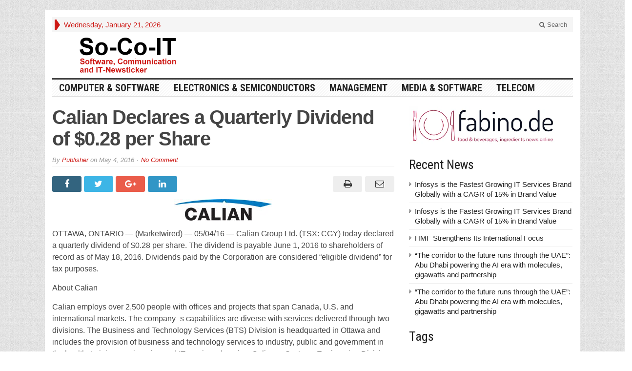

--- FILE ---
content_type: text/html; charset=UTF-8
request_url: https://www.so-co-it.com/post/468743/calian-declares-a-quarterly-dividend-of-0-28-per-share.html/
body_size: 17704
content:
<!DOCTYPE html>
<html lang="en-US" class="no-js">
<head>

	<meta charset="UTF-8">
	<meta name="viewport" content="width=device-width, initial-scale=1">
	<link rel="profile" href="http://gmpg.org/xfn/11">
		
	<link rel="pingback" href="https://www.so-co-it.com/xmlrpc.php"><meta name='robots' content='index, follow, max-image-preview:large, max-snippet:-1, max-video-preview:-1' />

	<!-- This site is optimized with the Yoast SEO plugin v26.7 - https://yoast.com/wordpress/plugins/seo/ -->
	<title>Calian Declares a Quarterly Dividend of $0.28 per Share  - So-Co-IT</title>
	<link rel="canonical" href="https://www.so-co-it.com/post/468743/calian-declares-a-quarterly-dividend-of-0-28-per-share.html/" />
	<meta property="og:locale" content="en_US" />
	<meta property="og:type" content="article" />
	<meta property="og:title" content="Calian Declares a Quarterly Dividend of $0.28 per Share  - So-Co-IT" />
	<meta property="og:description" content="OTTAWA, ONTARIO -- (Marketwired) -- 05/04/16 --  Calian Group Ltd. (TSX: CGY) today declared a quarterly dividend of $0.28 per share. The dividend is payable June 1, 2016 to shareholders of record as of May 18, 2016. Dividends paid by the Corporation are considered &quot;eligible dividend&quot; for tax purposes.About CalianCalian employs over 2,500 people with offices and projects that span Canada, U.S. and international markets. The company--s capabilities are diverse with services delivered t" />
	<meta property="og:url" content="https://www.so-co-it.com/post/468743/calian-declares-a-quarterly-dividend-of-0-28-per-share.html/" />
	<meta property="og:site_name" content="So-Co-IT" />
	<meta property="article:published_time" content="2016-05-04T16:35:00+00:00" />
	<meta name="author" content="Publisher" />
	<meta name="twitter:card" content="summary_large_image" />
	<meta name="twitter:label1" content="Written by" />
	<meta name="twitter:data1" content="Publisher" />
	<meta name="twitter:label2" content="Est. reading time" />
	<meta name="twitter:data2" content="1 minute" />
	<script type="application/ld+json" class="yoast-schema-graph">{"@context":"https://schema.org","@graph":[{"@type":"Article","@id":"https://www.so-co-it.com/post/468743/calian-declares-a-quarterly-dividend-of-0-28-per-share.html/#article","isPartOf":{"@id":"https://www.so-co-it.com/post/468743/calian-declares-a-quarterly-dividend-of-0-28-per-share.html/"},"author":{"name":"Publisher","@id":"https://www.so-co-it.com/#/schema/person/61fdcc431f7069b5a5eee3b63c23a6cc"},"headline":"Calian Declares a Quarterly Dividend of $0.28 per Share","datePublished":"2016-05-04T16:35:00+00:00","mainEntityOfPage":{"@id":"https://www.so-co-it.com/post/468743/calian-declares-a-quarterly-dividend-of-0-28-per-share.html/"},"wordCount":191,"commentCount":0,"image":{"@id":"https://www.so-co-it.com/post/468743/calian-declares-a-quarterly-dividend-of-0-28-per-share.html/#primaryimage"},"thumbnailUrl":"https://www.so-co-it.com/wp-content/uploads/468743.jpg","keywords":["calian-group-ltd"],"articleSection":["Hardware","Picture Gallery"],"inLanguage":"en-US","potentialAction":[{"@type":"CommentAction","name":"Comment","target":["https://www.so-co-it.com/post/468743/calian-declares-a-quarterly-dividend-of-0-28-per-share.html/#respond"]}]},{"@type":"WebPage","@id":"https://www.so-co-it.com/post/468743/calian-declares-a-quarterly-dividend-of-0-28-per-share.html/","url":"https://www.so-co-it.com/post/468743/calian-declares-a-quarterly-dividend-of-0-28-per-share.html/","name":"Calian Declares a Quarterly Dividend of $0.28 per Share - So-Co-IT","isPartOf":{"@id":"https://www.so-co-it.com/#website"},"primaryImageOfPage":{"@id":"https://www.so-co-it.com/post/468743/calian-declares-a-quarterly-dividend-of-0-28-per-share.html/#primaryimage"},"image":{"@id":"https://www.so-co-it.com/post/468743/calian-declares-a-quarterly-dividend-of-0-28-per-share.html/#primaryimage"},"thumbnailUrl":"https://www.so-co-it.com/wp-content/uploads/468743.jpg","datePublished":"2016-05-04T16:35:00+00:00","author":{"@id":"https://www.so-co-it.com/#/schema/person/61fdcc431f7069b5a5eee3b63c23a6cc"},"breadcrumb":{"@id":"https://www.so-co-it.com/post/468743/calian-declares-a-quarterly-dividend-of-0-28-per-share.html/#breadcrumb"},"inLanguage":"en-US","potentialAction":[{"@type":"ReadAction","target":["https://www.so-co-it.com/post/468743/calian-declares-a-quarterly-dividend-of-0-28-per-share.html/"]}]},{"@type":"ImageObject","inLanguage":"en-US","@id":"https://www.so-co-it.com/post/468743/calian-declares-a-quarterly-dividend-of-0-28-per-share.html/#primaryimage","url":"https://www.so-co-it.com/wp-content/uploads/468743.jpg","contentUrl":"https://www.so-co-it.com/wp-content/uploads/468743.jpg","width":200,"height":44},{"@type":"BreadcrumbList","@id":"https://www.so-co-it.com/post/468743/calian-declares-a-quarterly-dividend-of-0-28-per-share.html/#breadcrumb","itemListElement":[{"@type":"ListItem","position":1,"name":"Home","item":"https://www.so-co-it.com/"},{"@type":"ListItem","position":2,"name":"Calian Declares a Quarterly Dividend of $0.28 per Share"}]},{"@type":"WebSite","@id":"https://www.so-co-it.com/#website","url":"https://www.so-co-it.com/","name":"So-Co-IT","description":"The Software, Communications and IT Newsticker","potentialAction":[{"@type":"SearchAction","target":{"@type":"EntryPoint","urlTemplate":"https://www.so-co-it.com/?s={search_term_string}"},"query-input":{"@type":"PropertyValueSpecification","valueRequired":true,"valueName":"search_term_string"}}],"inLanguage":"en-US"},{"@type":"Person","@id":"https://www.so-co-it.com/#/schema/person/61fdcc431f7069b5a5eee3b63c23a6cc","name":"Publisher","image":{"@type":"ImageObject","inLanguage":"en-US","@id":"https://www.so-co-it.com/#/schema/person/image/","url":"https://secure.gravatar.com/avatar/769a5415c99ae6dc0cd850587dfd0e68441056eb6c663d853d9dcd135f017c1e?s=96&d=mm&r=g","contentUrl":"https://secure.gravatar.com/avatar/769a5415c99ae6dc0cd850587dfd0e68441056eb6c663d853d9dcd135f017c1e?s=96&d=mm&r=g","caption":"Publisher"},"url":"https://www.so-co-it.com/post/author/publisher/"}]}</script>
	<!-- / Yoast SEO plugin. -->


<link rel='dns-prefetch' href='//fonts.googleapis.com' />
<link rel="alternate" title="oEmbed (JSON)" type="application/json+oembed" href="https://www.so-co-it.com/wp-json/oembed/1.0/embed?url=https%3A%2F%2Fwww.so-co-it.com%2Fpost%2F468743%2Fcalian-declares-a-quarterly-dividend-of-0-28-per-share.html%2F" />
<link rel="alternate" title="oEmbed (XML)" type="text/xml+oembed" href="https://www.so-co-it.com/wp-json/oembed/1.0/embed?url=https%3A%2F%2Fwww.so-co-it.com%2Fpost%2F468743%2Fcalian-declares-a-quarterly-dividend-of-0-28-per-share.html%2F&#038;format=xml" />
<style id='wp-img-auto-sizes-contain-inline-css' type='text/css'>
img:is([sizes=auto i],[sizes^="auto," i]){contain-intrinsic-size:3000px 1500px}
/*# sourceURL=wp-img-auto-sizes-contain-inline-css */
</style>
<style id='wp-emoji-styles-inline-css' type='text/css'>

	img.wp-smiley, img.emoji {
		display: inline !important;
		border: none !important;
		box-shadow: none !important;
		height: 1em !important;
		width: 1em !important;
		margin: 0 0.07em !important;
		vertical-align: -0.1em !important;
		background: none !important;
		padding: 0 !important;
	}
/*# sourceURL=wp-emoji-styles-inline-css */
</style>
<style id='wp-block-library-inline-css' type='text/css'>
:root{--wp-block-synced-color:#7a00df;--wp-block-synced-color--rgb:122,0,223;--wp-bound-block-color:var(--wp-block-synced-color);--wp-editor-canvas-background:#ddd;--wp-admin-theme-color:#007cba;--wp-admin-theme-color--rgb:0,124,186;--wp-admin-theme-color-darker-10:#006ba1;--wp-admin-theme-color-darker-10--rgb:0,107,160.5;--wp-admin-theme-color-darker-20:#005a87;--wp-admin-theme-color-darker-20--rgb:0,90,135;--wp-admin-border-width-focus:2px}@media (min-resolution:192dpi){:root{--wp-admin-border-width-focus:1.5px}}.wp-element-button{cursor:pointer}:root .has-very-light-gray-background-color{background-color:#eee}:root .has-very-dark-gray-background-color{background-color:#313131}:root .has-very-light-gray-color{color:#eee}:root .has-very-dark-gray-color{color:#313131}:root .has-vivid-green-cyan-to-vivid-cyan-blue-gradient-background{background:linear-gradient(135deg,#00d084,#0693e3)}:root .has-purple-crush-gradient-background{background:linear-gradient(135deg,#34e2e4,#4721fb 50%,#ab1dfe)}:root .has-hazy-dawn-gradient-background{background:linear-gradient(135deg,#faaca8,#dad0ec)}:root .has-subdued-olive-gradient-background{background:linear-gradient(135deg,#fafae1,#67a671)}:root .has-atomic-cream-gradient-background{background:linear-gradient(135deg,#fdd79a,#004a59)}:root .has-nightshade-gradient-background{background:linear-gradient(135deg,#330968,#31cdcf)}:root .has-midnight-gradient-background{background:linear-gradient(135deg,#020381,#2874fc)}:root{--wp--preset--font-size--normal:16px;--wp--preset--font-size--huge:42px}.has-regular-font-size{font-size:1em}.has-larger-font-size{font-size:2.625em}.has-normal-font-size{font-size:var(--wp--preset--font-size--normal)}.has-huge-font-size{font-size:var(--wp--preset--font-size--huge)}.has-text-align-center{text-align:center}.has-text-align-left{text-align:left}.has-text-align-right{text-align:right}.has-fit-text{white-space:nowrap!important}#end-resizable-editor-section{display:none}.aligncenter{clear:both}.items-justified-left{justify-content:flex-start}.items-justified-center{justify-content:center}.items-justified-right{justify-content:flex-end}.items-justified-space-between{justify-content:space-between}.screen-reader-text{border:0;clip-path:inset(50%);height:1px;margin:-1px;overflow:hidden;padding:0;position:absolute;width:1px;word-wrap:normal!important}.screen-reader-text:focus{background-color:#ddd;clip-path:none;color:#444;display:block;font-size:1em;height:auto;left:5px;line-height:normal;padding:15px 23px 14px;text-decoration:none;top:5px;width:auto;z-index:100000}html :where(.has-border-color){border-style:solid}html :where([style*=border-top-color]){border-top-style:solid}html :where([style*=border-right-color]){border-right-style:solid}html :where([style*=border-bottom-color]){border-bottom-style:solid}html :where([style*=border-left-color]){border-left-style:solid}html :where([style*=border-width]){border-style:solid}html :where([style*=border-top-width]){border-top-style:solid}html :where([style*=border-right-width]){border-right-style:solid}html :where([style*=border-bottom-width]){border-bottom-style:solid}html :where([style*=border-left-width]){border-left-style:solid}html :where(img[class*=wp-image-]){height:auto;max-width:100%}:where(figure){margin:0 0 1em}html :where(.is-position-sticky){--wp-admin--admin-bar--position-offset:var(--wp-admin--admin-bar--height,0px)}@media screen and (max-width:600px){html :where(.is-position-sticky){--wp-admin--admin-bar--position-offset:0px}}

/*# sourceURL=wp-block-library-inline-css */
</style><style id='global-styles-inline-css' type='text/css'>
:root{--wp--preset--aspect-ratio--square: 1;--wp--preset--aspect-ratio--4-3: 4/3;--wp--preset--aspect-ratio--3-4: 3/4;--wp--preset--aspect-ratio--3-2: 3/2;--wp--preset--aspect-ratio--2-3: 2/3;--wp--preset--aspect-ratio--16-9: 16/9;--wp--preset--aspect-ratio--9-16: 9/16;--wp--preset--color--black: #000000;--wp--preset--color--cyan-bluish-gray: #abb8c3;--wp--preset--color--white: #ffffff;--wp--preset--color--pale-pink: #f78da7;--wp--preset--color--vivid-red: #cf2e2e;--wp--preset--color--luminous-vivid-orange: #ff6900;--wp--preset--color--luminous-vivid-amber: #fcb900;--wp--preset--color--light-green-cyan: #7bdcb5;--wp--preset--color--vivid-green-cyan: #00d084;--wp--preset--color--pale-cyan-blue: #8ed1fc;--wp--preset--color--vivid-cyan-blue: #0693e3;--wp--preset--color--vivid-purple: #9b51e0;--wp--preset--gradient--vivid-cyan-blue-to-vivid-purple: linear-gradient(135deg,rgb(6,147,227) 0%,rgb(155,81,224) 100%);--wp--preset--gradient--light-green-cyan-to-vivid-green-cyan: linear-gradient(135deg,rgb(122,220,180) 0%,rgb(0,208,130) 100%);--wp--preset--gradient--luminous-vivid-amber-to-luminous-vivid-orange: linear-gradient(135deg,rgb(252,185,0) 0%,rgb(255,105,0) 100%);--wp--preset--gradient--luminous-vivid-orange-to-vivid-red: linear-gradient(135deg,rgb(255,105,0) 0%,rgb(207,46,46) 100%);--wp--preset--gradient--very-light-gray-to-cyan-bluish-gray: linear-gradient(135deg,rgb(238,238,238) 0%,rgb(169,184,195) 100%);--wp--preset--gradient--cool-to-warm-spectrum: linear-gradient(135deg,rgb(74,234,220) 0%,rgb(151,120,209) 20%,rgb(207,42,186) 40%,rgb(238,44,130) 60%,rgb(251,105,98) 80%,rgb(254,248,76) 100%);--wp--preset--gradient--blush-light-purple: linear-gradient(135deg,rgb(255,206,236) 0%,rgb(152,150,240) 100%);--wp--preset--gradient--blush-bordeaux: linear-gradient(135deg,rgb(254,205,165) 0%,rgb(254,45,45) 50%,rgb(107,0,62) 100%);--wp--preset--gradient--luminous-dusk: linear-gradient(135deg,rgb(255,203,112) 0%,rgb(199,81,192) 50%,rgb(65,88,208) 100%);--wp--preset--gradient--pale-ocean: linear-gradient(135deg,rgb(255,245,203) 0%,rgb(182,227,212) 50%,rgb(51,167,181) 100%);--wp--preset--gradient--electric-grass: linear-gradient(135deg,rgb(202,248,128) 0%,rgb(113,206,126) 100%);--wp--preset--gradient--midnight: linear-gradient(135deg,rgb(2,3,129) 0%,rgb(40,116,252) 100%);--wp--preset--font-size--small: 13px;--wp--preset--font-size--medium: 20px;--wp--preset--font-size--large: 36px;--wp--preset--font-size--x-large: 42px;--wp--preset--spacing--20: 0.44rem;--wp--preset--spacing--30: 0.67rem;--wp--preset--spacing--40: 1rem;--wp--preset--spacing--50: 1.5rem;--wp--preset--spacing--60: 2.25rem;--wp--preset--spacing--70: 3.38rem;--wp--preset--spacing--80: 5.06rem;--wp--preset--shadow--natural: 6px 6px 9px rgba(0, 0, 0, 0.2);--wp--preset--shadow--deep: 12px 12px 50px rgba(0, 0, 0, 0.4);--wp--preset--shadow--sharp: 6px 6px 0px rgba(0, 0, 0, 0.2);--wp--preset--shadow--outlined: 6px 6px 0px -3px rgb(255, 255, 255), 6px 6px rgb(0, 0, 0);--wp--preset--shadow--crisp: 6px 6px 0px rgb(0, 0, 0);}:where(.is-layout-flex){gap: 0.5em;}:where(.is-layout-grid){gap: 0.5em;}body .is-layout-flex{display: flex;}.is-layout-flex{flex-wrap: wrap;align-items: center;}.is-layout-flex > :is(*, div){margin: 0;}body .is-layout-grid{display: grid;}.is-layout-grid > :is(*, div){margin: 0;}:where(.wp-block-columns.is-layout-flex){gap: 2em;}:where(.wp-block-columns.is-layout-grid){gap: 2em;}:where(.wp-block-post-template.is-layout-flex){gap: 1.25em;}:where(.wp-block-post-template.is-layout-grid){gap: 1.25em;}.has-black-color{color: var(--wp--preset--color--black) !important;}.has-cyan-bluish-gray-color{color: var(--wp--preset--color--cyan-bluish-gray) !important;}.has-white-color{color: var(--wp--preset--color--white) !important;}.has-pale-pink-color{color: var(--wp--preset--color--pale-pink) !important;}.has-vivid-red-color{color: var(--wp--preset--color--vivid-red) !important;}.has-luminous-vivid-orange-color{color: var(--wp--preset--color--luminous-vivid-orange) !important;}.has-luminous-vivid-amber-color{color: var(--wp--preset--color--luminous-vivid-amber) !important;}.has-light-green-cyan-color{color: var(--wp--preset--color--light-green-cyan) !important;}.has-vivid-green-cyan-color{color: var(--wp--preset--color--vivid-green-cyan) !important;}.has-pale-cyan-blue-color{color: var(--wp--preset--color--pale-cyan-blue) !important;}.has-vivid-cyan-blue-color{color: var(--wp--preset--color--vivid-cyan-blue) !important;}.has-vivid-purple-color{color: var(--wp--preset--color--vivid-purple) !important;}.has-black-background-color{background-color: var(--wp--preset--color--black) !important;}.has-cyan-bluish-gray-background-color{background-color: var(--wp--preset--color--cyan-bluish-gray) !important;}.has-white-background-color{background-color: var(--wp--preset--color--white) !important;}.has-pale-pink-background-color{background-color: var(--wp--preset--color--pale-pink) !important;}.has-vivid-red-background-color{background-color: var(--wp--preset--color--vivid-red) !important;}.has-luminous-vivid-orange-background-color{background-color: var(--wp--preset--color--luminous-vivid-orange) !important;}.has-luminous-vivid-amber-background-color{background-color: var(--wp--preset--color--luminous-vivid-amber) !important;}.has-light-green-cyan-background-color{background-color: var(--wp--preset--color--light-green-cyan) !important;}.has-vivid-green-cyan-background-color{background-color: var(--wp--preset--color--vivid-green-cyan) !important;}.has-pale-cyan-blue-background-color{background-color: var(--wp--preset--color--pale-cyan-blue) !important;}.has-vivid-cyan-blue-background-color{background-color: var(--wp--preset--color--vivid-cyan-blue) !important;}.has-vivid-purple-background-color{background-color: var(--wp--preset--color--vivid-purple) !important;}.has-black-border-color{border-color: var(--wp--preset--color--black) !important;}.has-cyan-bluish-gray-border-color{border-color: var(--wp--preset--color--cyan-bluish-gray) !important;}.has-white-border-color{border-color: var(--wp--preset--color--white) !important;}.has-pale-pink-border-color{border-color: var(--wp--preset--color--pale-pink) !important;}.has-vivid-red-border-color{border-color: var(--wp--preset--color--vivid-red) !important;}.has-luminous-vivid-orange-border-color{border-color: var(--wp--preset--color--luminous-vivid-orange) !important;}.has-luminous-vivid-amber-border-color{border-color: var(--wp--preset--color--luminous-vivid-amber) !important;}.has-light-green-cyan-border-color{border-color: var(--wp--preset--color--light-green-cyan) !important;}.has-vivid-green-cyan-border-color{border-color: var(--wp--preset--color--vivid-green-cyan) !important;}.has-pale-cyan-blue-border-color{border-color: var(--wp--preset--color--pale-cyan-blue) !important;}.has-vivid-cyan-blue-border-color{border-color: var(--wp--preset--color--vivid-cyan-blue) !important;}.has-vivid-purple-border-color{border-color: var(--wp--preset--color--vivid-purple) !important;}.has-vivid-cyan-blue-to-vivid-purple-gradient-background{background: var(--wp--preset--gradient--vivid-cyan-blue-to-vivid-purple) !important;}.has-light-green-cyan-to-vivid-green-cyan-gradient-background{background: var(--wp--preset--gradient--light-green-cyan-to-vivid-green-cyan) !important;}.has-luminous-vivid-amber-to-luminous-vivid-orange-gradient-background{background: var(--wp--preset--gradient--luminous-vivid-amber-to-luminous-vivid-orange) !important;}.has-luminous-vivid-orange-to-vivid-red-gradient-background{background: var(--wp--preset--gradient--luminous-vivid-orange-to-vivid-red) !important;}.has-very-light-gray-to-cyan-bluish-gray-gradient-background{background: var(--wp--preset--gradient--very-light-gray-to-cyan-bluish-gray) !important;}.has-cool-to-warm-spectrum-gradient-background{background: var(--wp--preset--gradient--cool-to-warm-spectrum) !important;}.has-blush-light-purple-gradient-background{background: var(--wp--preset--gradient--blush-light-purple) !important;}.has-blush-bordeaux-gradient-background{background: var(--wp--preset--gradient--blush-bordeaux) !important;}.has-luminous-dusk-gradient-background{background: var(--wp--preset--gradient--luminous-dusk) !important;}.has-pale-ocean-gradient-background{background: var(--wp--preset--gradient--pale-ocean) !important;}.has-electric-grass-gradient-background{background: var(--wp--preset--gradient--electric-grass) !important;}.has-midnight-gradient-background{background: var(--wp--preset--gradient--midnight) !important;}.has-small-font-size{font-size: var(--wp--preset--font-size--small) !important;}.has-medium-font-size{font-size: var(--wp--preset--font-size--medium) !important;}.has-large-font-size{font-size: var(--wp--preset--font-size--large) !important;}.has-x-large-font-size{font-size: var(--wp--preset--font-size--x-large) !important;}
/*# sourceURL=global-styles-inline-css */
</style>

<style id='classic-theme-styles-inline-css' type='text/css'>
/*! This file is auto-generated */
.wp-block-button__link{color:#fff;background-color:#32373c;border-radius:9999px;box-shadow:none;text-decoration:none;padding:calc(.667em + 2px) calc(1.333em + 2px);font-size:1.125em}.wp-block-file__button{background:#32373c;color:#fff;text-decoration:none}
/*# sourceURL=/wp-includes/css/classic-themes.min.css */
</style>
<link rel='stylesheet' id='gabfire-widget-css-css' href='https://www.so-co-it.com/wp-content/plugins/gabfire-widget-pack/css/style.css?ver=6.9' type='text/css' media='all' />
<link rel='stylesheet' id='gabfire-style-css' href='https://www.so-co-it.com/wp-content/themes/socoit45/style.css?ver=6.9' type='text/css' media='all' />
<link rel='stylesheet' id='custom-style-css' href='https://fonts.googleapis.com/css?family=Droid+Sans%3A700%7COpen+Sans%3A400%2C700%7CRoboto+Condensed%3A400%2C700&#038;subset=latin-ext&#038;ver=6.9' type='text/css' media='all' />
<link rel='stylesheet' id='gabfire_shortcodes-css' href='https://www.so-co-it.com/wp-content/themes/socoit45/framework/functions/css/shortcodes.css?ver=6.9' type='text/css' media='all' />
<script type="text/javascript" src="https://www.so-co-it.com/wp-includes/js/jquery/jquery.min.js?ver=3.7.1" id="jquery-core-js"></script>
<script type="text/javascript" src="https://www.so-co-it.com/wp-includes/js/jquery/jquery-migrate.min.js?ver=3.4.1" id="jquery-migrate-js"></script>
<script type="text/javascript" src="https://www.so-co-it.com/wp-content/themes/socoit45/inc/js/jquery.cycle2.min.js?ver=6.9" id="cycle2-js"></script>
<script type="text/javascript" src="https://www.so-co-it.com/wp-content/themes/socoit45/inc/js/theia-sticky-sidebar.js?ver=6.9" id="theia-sticky-sidebar-js"></script>
<script type="text/javascript" src="https://www.so-co-it.com/wp-content/themes/socoit45/inc/js/owl.carousel.min.js?ver=6.9" id="owl-carousel-js"></script>
<script type="text/javascript" src="https://www.so-co-it.com/wp-content/themes/socoit45/framework/bootstrap/js/bootstrap.min.js?ver=6.9" id="bootstrap-js"></script>
<script type="text/javascript" src="https://www.so-co-it.com/wp-content/themes/socoit45/inc/js/responsive-menu.js?ver=6.9" id="responsive-menu-js"></script>
<link rel="https://api.w.org/" href="https://www.so-co-it.com/wp-json/" /><link rel="alternate" title="JSON" type="application/json" href="https://www.so-co-it.com/wp-json/wp/v2/posts/468743" /><link rel="EditURI" type="application/rsd+xml" title="RSD" href="https://www.so-co-it.com/xmlrpc.php?rsd" />
<meta name="generator" content="WordPress 6.9" />
<link rel='shortlink' href='https://www.so-co-it.com/?p=468743' />
<!-- Analytics by WP Statistics - https://wp-statistics.com -->
<link rel="shortcut icon" href="https://www.so-co-it.com/wp-content/themes/socoit45/framework/admin/images/favicon.ico" />			<script type='text/javascript'>
			(function($) {
				$(document).ready(function() { 
					$(".children").parent("li").addClass("has-child-menu");
					$(".sub-menu").parent("li").addClass("has-child-menu");
					$(".drop").parent("li").addClass("has-child-menu");
					
					$('.fadeimage').hover(
						function() {$(this).stop().animate({ opacity: 0.5 }, 800);},
						function() {$(this).stop().animate({ opacity: 1.0 }, 800);}
					);
					
					$('.mastheadnav li ul,.mainnav li ul,.subnav li ul,.mastheadnav li ul,.mainnav li ul').hide().removeClass('fallback');
					$('.mastheadnav > li,.mainnav > li,.subnav > li,.mainnav > li').hover(
						function () {
							$('ul', this).stop().slideDown(250);
						},
						function () {
							$('ul', this).stop().slideUp(250);
						}
					);

					$('[data-toggle="tooltip"]').tooltip({
						'placement': 'top'
					});	

					$('.sidebar-wrapper, .post-wrapper')
					.theiaStickySidebar({
						additionalMarginTop: 30,
						additionalMarginBottom: 30
					});
				
					/* InnerPage Slider */
					var innerslider = $(".carousel-gallery");
					innerslider.owlCarousel({
					  autoPlay: 999999,
					  pagination:true,
					  singleItem : true,
					  autoHeight : true,
					  mouseDrag: false,
					  touchDrag: false					  
					});	
					$(".carousel-gallery-next").click(function(){
						innerslider.trigger('owl.next');
					});
					$(".carousel-gallery-prev").click(function(){
						innerslider.trigger('owl.prev');
					});
					
					/* InnerPage Slider */
					var owl4 = $(".carousel-four");
					owl4.owlCarousel({
					  autoPlay: 999999,
					  pagination:true,
					  singleItem : true,
					  autoHeight : true,
					  mouseDrag: false,
					  touchDrag: false					  
					});	
					$(".carousel-four-next").click(function(){
						owl4.trigger('owl.next');
					});
					$(".carousel-four-prev").click(function(){
						owl4.trigger('owl.prev');
					});						
					
					// Responsive Menu (TinyNav)
					$(".responsive_menu").tinyNav({
						active: 'current_page_item', // Set the "active" class for default menu
						label: ''
					});
					$(".tinynav").selectbox();			
					
					$('a[href="#top"]').click(function(){
						$('html, body').animate({scrollTop:0}, 'slow');
						return false;
					});
					$('.modal').on('shown.bs.modal', function() {
					  $(this).find('[autofocus]').focus();
					});					
				});
			})(jQuery);
			</script>
		<style type="text/css">.recentcomments a{display:inline !important;padding:0 !important;margin:0 !important;}</style>
<link rel='stylesheet' id='yarppRelatedCss-css' href='https://www.so-co-it.com/wp-content/plugins/yet-another-related-posts-plugin/style/related.css?ver=5.30.11' type='text/css' media='all' />
</head>

<body class="wp-singular post-template-default single single-post postid-468743 single-format-standard wp-theme-socoit45" itemscope="itemscope" itemtype="http://schema.org/WebPage">


<div class="container">

	<header itemscope="itemscope" itemtype="http://schema.org/WPHeader" role="banner">
		<div class="row"><!-- Site Masthead Row-->
			<nav class="col-md-12 masthead-navigation" itemscope="itemscope" itemtype="http://schema.org/SiteNavigationElement" role="navigation">
				<ul class="mastheadnav">
					
					<li><span class="arrow-right"></span></li>
											<li class="masthead_date">
							<script type="text/javascript">
								<!--
								var mydate=new Date()
								var year=mydate.getYear()
								if (year < 1000)
								year+=1900
								var day=mydate.getDay()
								var month=mydate.getMonth()
								var daym=mydate.getDate()
								if (daym<10)
								daym="0"+daym
								var dayarray=new Array("Sunday","Monday","Tuesday","Wednesday","Thursday","Friday","Saturday")
								var montharray=new Array("January","February","March","April","May","June","July","August","September","October","November","December")
								document.write(""+dayarray[day]+", "+montharray[month]+" "+daym+", "+year+"")
								// -->
							</script>
						</li>
						<li></li>
										 
											
					
					<li class="pull-right gab_headersearch"> <a data-toggle="modal" href="#searchModal"><i class="fa fa-search"></i> Search</a></li>
					<li class="pull-right"></li>
				</ul>
			</nav>

			<!-- Modal -->
<div class="modal fade" id="searchModal" tabindex="-1" role="dialog" aria-labelledby="myModalLabel" aria-hidden="true">
	<div class="modal-dialog">
	  <div class="modal-content">
		<div class="modal-header">
		  <button type="button" class="close" data-dismiss="modal" aria-hidden="true">&times;</button>
		  <h4 class="modal-title">Search in Site</h4>
		</div>
		<div class="modal-body">
			<form action="https://www.so-co-it.com/">
				<div class="input-prepend">
					<label>To search in site, type your keyword and hit enter</label>
					<input type="text" name="s" class="form-control" placeholder="Type keyword and hit enter" autofocus>
				</div>
			</form>	
		</div>
		<div class="modal-footer">
		  <button type="button" class="btn btn-default" data-dismiss="modal">Close</button>
		</div>
	  </div><!-- /.modal-content -->
	</div><!-- /.modal-dialog -->
</div><!-- /.modal -->		</div><!-- /.row Site Masthead Row -->
	
		<div class="row">
			<div class="col-lg-12">
				<div id="header">
											
						<div class="logo logo-banner pull-left" style="float:left;margin:0;padding:5px 0px 5px 0px;">	
															
									<a href="https://www.so-co-it.com/" title="The Software, Communications and IT Newsticker">
										<img src="https://www.so-co-it.com/wp-content/uploads/2025/02/socoit.png" alt="So-Co-IT" title="So-Co-IT"/>
									</a>
								
													</div><!-- logo -->
						
						<div class="header-ad pull-right logo-banner">
							<aside id="block-6" class="widget widget_block"><div class="widgetinner"><script type='text/javascript'><!--//<![CDATA[
   var m3_u = (location.protocol=='https:'?'https://www.lmads.net/www/delivery/ajs.php':'http://www.lmads.net/www/delivery/ajs.php');
   var m3_r = Math.floor(Math.random()*99999999999);
   if (!document.MAX_used) document.MAX_used = ',';
   document.write ("<scr"+"ipt type='text/javascript' src='"+m3_u);
   document.write ("?zoneid=856");
   document.write ('&amp;cb=' + m3_r);
   if (document.MAX_used != ',') document.write ("&amp;exclude=" + document.MAX_used);
   document.write (document.charset ? '&amp;charset='+document.charset : (document.characterSet ? '&amp;charset='+document.characterSet : ''));
   document.write ("&amp;loc=" + escape(window.location));
   if (document.referrer) document.write ("&amp;referer=" + escape(document.referrer));
   if (document.context) document.write ("&context=" + escape(document.context));
   if (document.mmm_fo) document.write ("&amp;mmm_fo=1");
   document.write ("'><\/scr"+"ipt>");
//]]>--></script></div></aside>
						</div>
						
						<div class="clearfix"></div>
											

				</div><!-- /header -->	
			</div><!-- /col-lg-12 -->	
		</div><!-- /row -->	
		
		<div class="row site-nav">
			<div class="col-lg-12">
				
				<nav class="main-navigation" itemscope="itemscope" itemtype="http://schema.org/SiteNavigationElement" role="navigation">
					<ul class="mainnav responsive_menu">
							<li class="cat-item cat-item-3"><a href="https://www.so-co-it.com/post/category/computer-software/">Computer &amp; Software</a>
<ul class='children'>
	<li class="cat-item cat-item-7"><a href="https://www.so-co-it.com/post/category/computer-software/hardware/">Hardware</a>
</li>
	<li class="cat-item cat-item-8"><a href="https://www.so-co-it.com/post/category/computer-software/internet/">Internet</a>
</li>
	<li class="cat-item cat-item-9"><a href="https://www.so-co-it.com/post/category/computer-software/networking/">Networking</a>
</li>
	<li class="cat-item cat-item-10"><a href="https://www.so-co-it.com/post/category/computer-software/peripherals/">Peripherals</a>
</li>
	<li class="cat-item cat-item-11"><a href="https://www.so-co-it.com/post/category/computer-software/software/">Software</a>
</li>
</ul>
</li>
	<li class="cat-item cat-item-4"><a href="https://www.so-co-it.com/post/category/electronics-semiconductors/">Electronics &amp; Semiconductors</a>
<ul class='children'>
	<li class="cat-item cat-item-12"><a href="https://www.so-co-it.com/post/category/electronics-semiconductors/electronic-components/">Electronic Components</a>
</li>
	<li class="cat-item cat-item-13"><a href="https://www.so-co-it.com/post/category/electronics-semiconductors/electronic-design-architecture/">Electronic Design Architecture</a>
</li>
	<li class="cat-item cat-item-14"><a href="https://www.so-co-it.com/post/category/electronics-semiconductors/micro-electronics-nanotechnology/">Micro-electronics &amp; Nanotechnology</a>
</li>
	<li class="cat-item cat-item-15"><a href="https://www.so-co-it.com/post/category/electronics-semiconductors/microwave-components/">Microwave Components</a>
</li>
	<li class="cat-item cat-item-16"><a href="https://www.so-co-it.com/post/category/electronics-semiconductors/optical-components/">Optical Components</a>
</li>
	<li class="cat-item cat-item-17"><a href="https://www.so-co-it.com/post/category/electronics-semiconductors/semiconductors/">Semiconductors</a>
</li>
	<li class="cat-item cat-item-18"><a href="https://www.so-co-it.com/post/category/electronics-semiconductors/testing/">Testing</a>
</li>
</ul>
</li>
	<li class="cat-item cat-item-27"><a href="https://www.so-co-it.com/post/category/it-management/">Management</a>
<ul class='children'>
	<li class="cat-item cat-item-28"><a href="https://www.so-co-it.com/post/category/it-management/it-services/">IT Services</a>
</li>
	<li class="cat-item cat-item-29"><a href="https://www.so-co-it.com/post/category/it-management/outsourcing/">Outsourcing</a>
</li>
	<li class="cat-item cat-item-30"><a href="https://www.so-co-it.com/post/category/it-management/pc-support/">PC Support</a>
</li>
	<li class="cat-item cat-item-31"><a href="https://www.so-co-it.com/post/category/it-management/projectmanagement/">Projectmanagement</a>
</li>
</ul>
</li>
	<li class="cat-item cat-item-6"><a href="https://www.so-co-it.com/post/category/new-media-software/">Media &amp; Software</a>
<ul class='children'>
	<li class="cat-item cat-item-19"><a href="https://www.so-co-it.com/post/category/new-media-software/business-intelligence/">Business Intelligence</a>
</li>
	<li class="cat-item cat-item-20"><a href="https://www.so-co-it.com/post/category/new-media-software/cloud-computing/">Cloud-Computing</a>
</li>
	<li class="cat-item cat-item-21"><a href="https://www.so-co-it.com/post/category/new-media-software/cms/">CMS</a>
</li>
	<li class="cat-item cat-item-22"><a href="https://www.so-co-it.com/post/category/new-media-software/crm/">CRM</a>
</li>
	<li class="cat-item cat-item-24"><a href="https://www.so-co-it.com/post/category/new-media-software/data-security/">Data Security</a>
</li>
	<li class="cat-item cat-item-23"><a href="https://www.so-co-it.com/post/category/new-media-software/erp/">ERP</a>
</li>
	<li class="cat-item cat-item-25"><a href="https://www.so-co-it.com/post/category/new-media-software/innovations/">Innovations</a>
</li>
	<li class="cat-item cat-item-26"><a href="https://www.so-co-it.com/post/category/new-media-software/saas/">SaaS</a>
</li>
</ul>
</li>
	<li class="cat-item cat-item-5"><a href="https://www.so-co-it.com/post/category/telecommunication/">TeleCom</a>
<ul class='children'>
	<li class="cat-item cat-item-32"><a href="https://www.so-co-it.com/post/category/telecommunication/cable-satellite-services/">Cable &amp; Satellite Services</a>
</li>
	<li class="cat-item cat-item-33"><a href="https://www.so-co-it.com/post/category/telecommunication/networking-telecommunication/">Networking</a>
</li>
	<li class="cat-item cat-item-34"><a href="https://www.so-co-it.com/post/category/telecommunication/telecommunication-equipment/">Telecommunication Equipment</a>
</li>
	<li class="cat-item cat-item-35"><a href="https://www.so-co-it.com/post/category/telecommunication/telecommunication-services/">Telecommunication Services</a>
</li>
	<li class="cat-item cat-item-36"><a href="https://www.so-co-it.com/post/category/telecommunication/wireless-mobile/">Wireless &amp; Mobile</a>
	<ul class='children'>
	<li class="cat-item cat-item-11560"><a href="https://www.so-co-it.com/post/category/telecommunication/wireless-mobile/apple-ios/">Apple iOS</a>
</li>
	</ul>
</li>
</ul>
</li>
					</ul>
				</nav>
			</div>
		</div>	
	</header>

	
	<div class="row ">
	
				
		<main class="col-xs-12 col-md-8 col-sm-8 post-wrapper" role="main" itemprop="mainContentOfPage" itemscope="itemscope" itemtype="http://schema.org/Blog">

							<div class="row">
					<div class="col-lg-12 col-md-12">
						<div class="post-lead">
							<h1 class="entry-title single-post-title" itemprop="headline">
								Calian Declares a Quarterly Dividend of $0.28 per Share
							</h1>
							
							<p class="postmeta"><span class="gabfire_meta gabfiremeta_bydate">By <span class="author vcard" itemscope="itemscope" itemtype="http://schema.org/Person" itemprop="author"><a href="https://www.so-co-it.com/post/author/publisher/" rel="author" class="fn" itemprop="name">Publisher</a></span> on <time class="published updated" itemprop="datePublished" datetime="May 4, 2016T4:35 pm">May 4, 2016</time></span><span class="gabfire_meta gabfiremeta_comment"><a href="https://www.so-co-it.com/post/468743/calian-declares-a-quarterly-dividend-of-0-28-per-share.html/#respond">No Comment</a></span></p>						</div>		
					</div>
				</div>			
						
				
		<section class="article-wrapper">
		
						
				<article itemscope itemtype="http://schema.org/NewsArticle" class="entry post-468743 post type-post status-publish format-standard has-post-thumbnail hentry category-hardware category-picture-gallery tag-calian-group-ltd last_archivepost">
										
								
							<div class="social-sharethis-post">
										
				
					<a href="http://www.facebook.com/sharer.php?u=https://www.so-co-it.com/post/468743/calian-declares-a-quarterly-dividend-of-0-28-per-share.html/&t=Calian Declares a Quarterly Dividend of $0.28 per Share" data-toggle="tooltip" title="Share on Facebook" rel="nofollow"><span>Share on Facebook</span>
						<i class="fa fa-facebook pull-left"></i>
					</a>

					<a href="http://twitter.com/home?status=Calian Declares a Quarterly Dividend of $0.28 per Share => https://www.so-co-it.com/post/468743/calian-declares-a-quarterly-dividend-of-0-28-per-share.html/" data-toggle="tooltip" title="Share on Twitter" rel="nofollow"><span>Follow on Facebook</span>
						<i class="fa fa-twitter pull-left"></i>
					</a>

					<a href="https://plus.google.com/share?url=https://www.so-co-it.com/post/468743/calian-declares-a-quarterly-dividend-of-0-28-per-share.html/" data-toggle="tooltip" title="Share on Google+" rel="nofollow"><span>Add to Google+</span>
						<i class="fa fa-google-plus pull-left"></i>
					</a>

					<a href="http://www.linkedin.com/shareArticle?mini=true&url=https://www.so-co-it.com/post/468743/calian-declares-a-quarterly-dividend-of-0-28-per-share.html/&title=Calian Declares a Quarterly Dividend of $0.28 per Share&summary=&source=So-Co-IT" data-toggle="tooltip" title="Share on LinkedIn" rel="nofollow"><span>Connect on Linked in</span>
						<i class="fa fa-linkedin pull-left"></i>
					</a>

					<a class="pull-right" href="mailto:?mailto:?subject=So-Co-IT%20%3A%20Calian%20Declares%20a%20Quarterly%20Dividend%20of%20%240.28%20per%20Share%0A&amp;body=I%20recommend%20this%20page%3A%20Calian%20Declares%20a%20Quarterly%20Dividend%20of%20%240.28%20per%20Share%0A.%0AYou%20can%20read%20it%20on%3A%20https%3A%2F%2Fwww.so-co-it.com%2Fpost%2F468743%2Fcalian-declares-a-quarterly-dividend-of-0-28-per-share.html%2F" data-toggle="tooltip" title="Send by Email" rel="nofollow"><span>Subscribe by Email</span>
						<i class="fa fa-envelope-o pull-left"></i>
					</a>
					
					<a class="pull-right" href="javascript:window.print()" data-toggle="tooltip" title="Print This Post" rel="nofollow"><span>Print This Post</span>
						<i class="fa fa-print pull-left"></i>
					</a>
				</div>	
				<div class="clearfix"></div>
			<img src='https://www.so-co-it.com/wp-content/uploads/468743.jpg' class='aligncenter' alt='Calian Declares a Quarterly Dividend of $0.28 per Share' title='Calian Declares a Quarterly Dividend of $0.28 per Share' /><div class="entry-content" itemprop="text"><p>OTTAWA, ONTARIO &#8212; (Marketwired) &#8212; 05/04/16 &#8212;   Calian Group Ltd. (TSX: CGY) today declared a quarterly dividend of $0.28 per share. The dividend is payable June 1, 2016 to shareholders of record as of May 18, 2016. Dividends paid by the Corporation are considered &#8220;eligible dividend&#8221; for tax purposes.</p>
<p>About Calian</p>
<p>Calian employs over 2,500 people with offices and projects that span Canada, U.S. and international markets. The company&#8211;s capabilities are diverse with services delivered through two divisions. The Business and Technology Services (BTS) Division is headquarted in Ottawa and includes the provision of business and technology services to industry, public and government in the health, training, engineering and IT services domains. Calian&#8211;s Systems Engineering Division (SED) located in Saskatoon plans, designs and implements complex communication systems for many of the world&#8211;s space agencies and leading satellite manufacturers and operators. SED also provides contract manufacturing services for both private sector and military customers in North America.</p>
<p>For further information, please visit our website at , or contact us at .</p>
<p>Contacts:<br />
Calian Group Ltd.<br />
Kevin Ford<br />
Chief Executive Officer<br />
613-599-8600</p>
<p>Calian Group Ltd.<br />
Jacqueline Gauthier<br />
Chief Financial Officer<br />
613-599-8600</p>
<p class="posttags"><i class="fa fa-tags"></i>&nbsp;&nbsp;<a href="https://www.so-co-it.com/post/tag/calian-group-ltd/" rel="tag">calian-group-ltd</a></p>
<div class="single_postmeta">
<p><img alt='' src='https://secure.gravatar.com/avatar/769a5415c99ae6dc0cd850587dfd0e68441056eb6c663d853d9dcd135f017c1e?s=35&#038;d=mm&#038;r=g' srcset='https://secure.gravatar.com/avatar/769a5415c99ae6dc0cd850587dfd0e68441056eb6c663d853d9dcd135f017c1e?s=70&#038;d=mm&#038;r=g 2x' class='avatar avatar-35 photo' height='35' width='35' /></p>
<p><strong class="entry-title">Calian Declares a Quarterly Dividend of $0.28 per Share</strong> added by <a href="https://www.so-co-it.com/post/author/publisher/" rel="author" class="author vcard"><span class="fn">Publisher</span></a> on <time class="published updated" itemprop="datePublished" datetime="2016-05-04T16:35">May 4, 2016</time><br /><a class="block" href="https://www.so-co-it.com/post/author/publisher/">View all posts by Publisher &rarr;</a></p>
</div>
<div class='yarpp yarpp-related yarpp-related-website yarpp-template-list'>
<!-- YARPP List -->
<h3>Related posts:</h3><ol>
<li><a href="https://www.so-co-it.com/post/461939/calian-completes-name-change-to-calian-group-ltd-stock-ticker-now-cgy.html/" rel="bookmark" title="Calian Completes Name Change to Calian Group Ltd. &#8211;  Stock Ticker now CGY">Calian Completes Name Change to Calian Group Ltd. &#8211;  Stock Ticker now CGY</a> <small>OTTAWA, ONTARIO -- (Marketwired) -- 04/05/16 -- Calian Group Ltd. (TSX: CGY) announced today that its name change from Calian Technologies Ltd. to Calian Group Ltd. (&quot;Calian&quot; or the &quot;Company&quot;) is complete and trading on the Toronto Stock Exchange (the &quot;TSX&quot;) is now under the new name and the ticker symbol &quot;CGY&quot;.The Company name change was done to better reflect the diversity of its services in light of the expansion into areas such as healthcare and trai...</small><br /><br /></li>
<li><a href="https://www.so-co-it.com/post/478008/calian-s-sed-division-renews-canadian-space-agency-contract-for-satellite-flight-operations-support.html/" rel="bookmark" title="Calian&#8211;s SED Division Renews Canadian Space Agency Contract  for Satellite Flight Operations Support">Calian&#8211;s SED Division Renews Canadian Space Agency Contract  for Satellite Flight Operations Support</a> <small>(All amounts in this release are in Canadian Dollars)...</small><br /><br /></li>
<li><a href="https://www.so-co-it.com/post/487418/calian-reports-third-quarter-results.html/" rel="bookmark" title="Calian Reports Third Quarter Results">Calian Reports Third Quarter Results</a> <small>(All amounts in this release are in Canadian Dollars)...</small><br /><br /></li>
<li><a href="https://www.so-co-it.com/post/521382/calian-declares-a-quarterly-dividend-of-0-28-per-share.html/" rel="bookmark" title="Calian Declares a Quarterly Dividend of $0.28 Per Share">Calian Declares a Quarterly Dividend of $0.28 Per Share</a> <small>OTTAWA, ONTARIO -- (Marketwired) -- 02/01/17 -- Calian Group Ltd. (TSX: CGY) today declared a quarterly dividend of $0.28 per share. The dividend is payable March 1, 2017 to shareholders of record as of February 15, 2017. Dividends paid by the Corporation are considered &quot;eligible dividend&quot; for tax purposes.About CalianCalian employs over 2,700 people with offices and projects that span Canada, U.S. and international markets. The company--s capabilities are diverse with services deliv...</small><br /><br /></li>
<li><a href="https://www.so-co-it.com/post/541618/calian-declares-a-quarterly-dividend-of-0-28-per-share.html/" rel="bookmark" title="Calian Declares a Quarterly Dividend of $0.28 Per Share">Calian Declares a Quarterly Dividend of $0.28 Per Share</a> <small>OTTAWA, ONTARIO -- (Marketwired) -- 05/10/17 -- Calian Group Ltd. (TSX: CGY) today declared a quarterly dividend of $0.28 per share. The dividend is payable June 7, 2017 to shareholders of record as of May 24, 2017. Dividends paid by the Corporation are considered &quot;eligible dividend&quot; for tax purposes.About CalianCalian employs over 2,700 people with offices and projects that span Canada, U.S. and international markets. The company--s capabilities are diverse with services delivered t...</small><br /><br /></li>
</ol>
</div>
</div>					<meta content="2016-05-04T16:35" itemprop="datePublished">
				</article>
				
			
			
<div id="comments" class="gabfire-comments">
	
	
	
			<p>
			You must be logged in to post a comment 
			<a href="https://www.so-co-it.com/wp-login.php?redirect_to=https%3A%2F%2Fwww.so-co-it.com%2Fpost%2F468743%2Fcalian-declares-a-quarterly-dividend-of-0-28-per-share.html%2F">
				Login			</a>
		</p>
	
</div><!-- #comments -->				
		</section><!-- articles-wrapper -->			
		</main><!-- col-md-8 -->
		
		<div class="col-md-4 col-sm-4 col-xs-12 sidebar-wrapper">
	<div class="theiaStickySidebar">
		<div class="sidebar" role="complementary" itemscope="itemscope" itemtype="http://schema.org/WPSideBar">
			<aside id="block-8" class="widget widget_block"><div class="widgetinner"><a href="https://www.fabino.de/" target="_blank" rel="noopener"><img decoding="async" src="https://www.fabino.de/wp-content/uploads/2024/07/fabino-logo-links-1.png" width="300" /></a></div></aside>

		<aside id="recent-posts-2" class="widget widget_recent_entries"><div class="widgetinner">
		<h3 class="widgettitle">Recent News</h3>

		<ul>
											<li>
					<a href="https://www.so-co-it.com/post/731734/infosys-is-the-fastest-growing-it-services-brand-globally-with-a-cagr-of-15-in-brand-value.html/">Infosys is the Fastest Growing IT Services Brand Globally with a CAGR of 15% in Brand Value</a>
									</li>
											<li>
					<a href="https://www.so-co-it.com/post/731735/infosys-is-the-fastest-growing-it-services-brand-globally-with-a-cagr-of-15-in-brand-value.html/">Infosys is the Fastest Growing IT Services Brand Globally with a CAGR of 15% in Brand Value</a>
									</li>
											<li>
					<a href="https://www.so-co-it.com/post/731445/hmf-strengthens-its-international-focus.html/">HMF Strengthens Its International Focus</a>
									</li>
											<li>
					<a href="https://www.so-co-it.com/post/731393/the-corridor-to-the-future-runs-through-the-uae-abu-dhabi-powering-the-ai-era-with-molecules-gigawatts-and-partnership.html/">&#8220;The corridor to the future runs through the UAE&#8221;: Abu Dhabi powering the AI era with molecules, gigawatts and partnership</a>
									</li>
											<li>
					<a href="https://www.so-co-it.com/post/731394/the-corridor-to-the-future-runs-through-the-uae-abu-dhabi-powering-the-ai-era-with-molecules-gigawatts-and-partnership.html/">&#8220;The corridor to the future runs through the UAE&#8221;: Abu Dhabi powering the AI era with molecules, gigawatts and partnership</a>
									</li>
					</ul>

		</div></aside>
<aside id="tag_cloud-2" class="widget widget_tag_cloud"><div class="widgetinner"><h3 class="widgettitle">Tags</h3>
<div class="tagcloud"><a href="https://www.so-co-it.com/post/tag/" class="tag-cloud-link tag-link-669 tag-link-position-1" style="font-size: 13.08064516129pt;" aria-label=" (820 items)"></a>
<a href="https://www.so-co-it.com/post/tag/amd/" class="tag-cloud-link tag-link-479 tag-link-position-2" style="font-size: 9.1290322580645pt;" aria-label="amd (361 items)">amd</a>
<a href="https://www.so-co-it.com/post/tag/analytics/" class="tag-cloud-link tag-link-337 tag-link-position-3" style="font-size: 11.5pt;" aria-label="analytics (584 items)">analytics</a>
<a href="https://www.so-co-it.com/post/tag/android/" class="tag-cloud-link tag-link-892 tag-link-position-4" style="font-size: 8.4516129032258pt;" aria-label="android (317 items)">android</a>
<a href="https://www.so-co-it.com/post/tag/applications/" class="tag-cloud-link tag-link-570 tag-link-position-5" style="font-size: 9.8064516129032pt;" aria-label="applications (417 items)">applications</a>
<a href="https://www.so-co-it.com/post/tag/bi/" class="tag-cloud-link tag-link-336 tag-link-position-6" style="font-size: 8.4516129032258pt;" aria-label="bi (313 items)">bi</a>
<a href="https://www.so-co-it.com/post/tag/big-data/" class="tag-cloud-link tag-link-974 tag-link-position-7" style="font-size: 14.774193548387pt;" aria-label="big-data (1,155 items)">big-data</a>
<a href="https://www.so-co-it.com/post/tag/broadband/" class="tag-cloud-link tag-link-659 tag-link-position-8" style="font-size: 8.7903225806452pt;" aria-label="broadband (340 items)">broadband</a>
<a href="https://www.so-co-it.com/post/tag/business/" class="tag-cloud-link tag-link-756 tag-link-position-9" style="font-size: 8.2258064516129pt;" aria-label="business (304 items)">business</a>
<a href="https://www.so-co-it.com/post/tag/cisco/" class="tag-cloud-link tag-link-1073 tag-link-position-10" style="font-size: 11.274193548387pt;" aria-label="cisco (562 items)">cisco</a>
<a href="https://www.so-co-it.com/post/tag/cloud/" class="tag-cloud-link tag-link-338 tag-link-position-11" style="font-size: 18.048387096774pt;" aria-label="cloud (2,247 items)">cloud</a>
<a href="https://www.so-co-it.com/post/tag/collaboration/" class="tag-cloud-link tag-link-377 tag-link-position-12" style="font-size: 9.6935483870968pt;" aria-label="collaboration (410 items)">collaboration</a>
<a href="https://www.so-co-it.com/post/tag/compliance/" class="tag-cloud-link tag-link-379 tag-link-position-13" style="font-size: 9.3548387096774pt;" aria-label="compliance (380 items)">compliance</a>
<a href="https://www.so-co-it.com/post/tag/data/" class="tag-cloud-link tag-link-1959 tag-link-position-14" style="font-size: 9.9193548387097pt;" aria-label="data (421 items)">data</a>
<a href="https://www.so-co-it.com/post/tag/data-center/" class="tag-cloud-link tag-link-1160 tag-link-position-15" style="font-size: 12.290322580645pt;" aria-label="data-center (684 items)">data-center</a>
<a href="https://www.so-co-it.com/post/tag/enterprise/" class="tag-cloud-link tag-link-339 tag-link-position-16" style="font-size: 10.596774193548pt;" aria-label="enterprise (485 items)">enterprise</a>
<a href="https://www.so-co-it.com/post/tag/ethernet/" class="tag-cloud-link tag-link-949 tag-link-position-17" style="font-size: 9.1290322580645pt;" aria-label="ethernet (360 items)">ethernet</a>
<a href="https://www.so-co-it.com/post/tag/hr/" class="tag-cloud-link tag-link-995 tag-link-position-18" style="font-size: 12.064516129032pt;" aria-label="hr (655 items)">hr</a>
<a href="https://www.so-co-it.com/post/tag/human-resources/" class="tag-cloud-link tag-link-1388 tag-link-position-19" style="font-size: 8.7903225806452pt;" aria-label="human-resources (337 items)">human-resources</a>
<a href="https://www.so-co-it.com/post/tag/inc/" class="tag-cloud-link tag-link-229 tag-link-position-20" style="font-size: 22pt;" aria-label="inc (5,025 items)">inc</a>
<a href="https://www.so-co-it.com/post/tag/internet-of-things/" class="tag-cloud-link tag-link-7423 tag-link-position-21" style="font-size: 8pt;" aria-label="internet-of-things (286 items)">internet-of-things</a>
<a href="https://www.so-co-it.com/post/tag/iot/" class="tag-cloud-link tag-link-25153 tag-link-position-22" style="font-size: 11.725806451613pt;" aria-label="iot (615 items)">iot</a>
<a href="https://www.so-co-it.com/post/tag/it/" class="tag-cloud-link tag-link-1067 tag-link-position-23" style="font-size: 11.838709677419pt;" aria-label="it (628 items)">it</a>
<a href="https://www.so-co-it.com/post/tag/marketing/" class="tag-cloud-link tag-link-205 tag-link-position-24" style="font-size: 10.596774193548pt;" aria-label="marketing (487 items)">marketing</a>
<a href="https://www.so-co-it.com/post/tag/marketing-automation/" class="tag-cloud-link tag-link-2536 tag-link-position-25" style="font-size: 8.3387096774194pt;" aria-label="marketing-automation (307 items)">marketing-automation</a>
<a href="https://www.so-co-it.com/post/tag/microsoft/" class="tag-cloud-link tag-link-980 tag-link-position-26" style="font-size: 9.1290322580645pt;" aria-label="microsoft (360 items)">microsoft</a>
<a href="https://www.so-co-it.com/post/tag/mobile/" class="tag-cloud-link tag-link-706 tag-link-position-27" style="font-size: 15.225806451613pt;" aria-label="mobile (1,267 items)">mobile</a>
<a href="https://www.so-co-it.com/post/tag/network/" class="tag-cloud-link tag-link-1164 tag-link-position-28" style="font-size: 10.483870967742pt;" aria-label="network (478 items)">network</a>
<a href="https://www.so-co-it.com/post/tag/open-source/" class="tag-cloud-link tag-link-195 tag-link-position-29" style="font-size: 11.161290322581pt;" aria-label="open-source (553 items)">open-source</a>
<a href="https://www.so-co-it.com/post/tag/oracle/" class="tag-cloud-link tag-link-537 tag-link-position-30" style="font-size: 13.08064516129pt;" aria-label="oracle (814 items)">oracle</a>
<a href="https://www.so-co-it.com/post/tag/parks-associates/" class="tag-cloud-link tag-link-25016 tag-link-position-31" style="font-size: 8.1129032258065pt;" aria-label="parks-associates (292 items)">parks-associates</a>
<a href="https://www.so-co-it.com/post/tag/products/" class="tag-cloud-link tag-link-720 tag-link-position-32" style="font-size: 8.7903225806452pt;" aria-label="products (340 items)">products</a>
<a href="https://www.so-co-it.com/post/tag/recruiting/" class="tag-cloud-link tag-link-997 tag-link-position-33" style="font-size: 9.8064516129032pt;" aria-label="recruiting (418 items)">recruiting</a>
<a href="https://www.so-co-it.com/post/tag/san/" class="tag-cloud-link tag-link-952 tag-link-position-34" style="font-size: 8.1129032258065pt;" aria-label="san (292 items)">san</a>
<a href="https://www.so-co-it.com/post/tag/security/" class="tag-cloud-link tag-link-637 tag-link-position-35" style="font-size: 14.435483870968pt;" aria-label="security (1,077 items)">security</a>
<a href="https://www.so-co-it.com/post/tag/services/" class="tag-cloud-link tag-link-721 tag-link-position-36" style="font-size: 8pt;" aria-label="services (286 items)">services</a>
<a href="https://www.so-co-it.com/post/tag/social-media/" class="tag-cloud-link tag-link-1197 tag-link-position-37" style="font-size: 10.596774193548pt;" aria-label="social-media (492 items)">social-media</a>
<a href="https://www.so-co-it.com/post/tag/storage/" class="tag-cloud-link tag-link-815 tag-link-position-38" style="font-size: 11.838709677419pt;" aria-label="storage (627 items)">storage</a>
<a href="https://www.so-co-it.com/post/tag/talent-acquisition/" class="tag-cloud-link tag-link-1009 tag-link-position-39" style="font-size: 8.4516129032258pt;" aria-label="talent-acquisition (315 items)">talent-acquisition</a>
<a href="https://www.so-co-it.com/post/tag/technology/" class="tag-cloud-link tag-link-308 tag-link-position-40" style="font-size: 12.741935483871pt;" aria-label="technology (759 items)">technology</a>
<a href="https://www.so-co-it.com/post/tag/unified-communications/" class="tag-cloud-link tag-link-230 tag-link-position-41" style="font-size: 8.7903225806452pt;" aria-label="unified-communications (337 items)">unified-communications</a>
<a href="https://www.so-co-it.com/post/tag/video/" class="tag-cloud-link tag-link-539 tag-link-position-42" style="font-size: 10.822580645161pt;" aria-label="video (506 items)">video</a>
<a href="https://www.so-co-it.com/post/tag/virtualization/" class="tag-cloud-link tag-link-178 tag-link-position-43" style="font-size: 11.951612903226pt;" aria-label="virtualization (639 items)">virtualization</a>
<a href="https://www.so-co-it.com/post/tag/voip/" class="tag-cloud-link tag-link-233 tag-link-position-44" style="font-size: 8.9032258064516pt;" aria-label="voip (348 items)">voip</a>
<a href="https://www.so-co-it.com/post/tag/wireless/" class="tag-cloud-link tag-link-766 tag-link-position-45" style="font-size: 11.387096774194pt;" aria-label="wireless (568 items)">wireless</a></div>
</div></aside>
		</div>
	</div>	
</div>	</div>	
	
	<footer role="contentinfo" itemscope="itemscope" itemtype="http://schema.org/WPFooter">

		<div class="row footercats">
			<div class="col-md-12">
				<ul itemscope="itemscope" itemtype="http://schema.org/SiteNavigationElement" role="navigation">
					<div class="menu"><ul>
<li class="page_item page-item-2"><a href="https://www.so-co-it.com/imprint/">Imprint</a></li>
</ul></div>
	
				</ul>
			</div>
		</div>
			


<div class="row footer-meta-wrapper"><br />
<h3 class="col-md-12 col-xs-12 footer-firstrow-widget"> 
	Weitere Online-Angebote des Verlagshauses LayerMedia:
</h3><br /><br />
</div>

<div class="col-md-4 col-lg-4 col-sm-3 col-xs-12 footer-firstrow-widget">
<strong>Business:</strong><ul>
	<li><a rel="nofollow" href="https://www.bloggomio.de" target="_blank" title="Das kostenlose B2B-Blogverzeichnis" >bloggomio.de</a></li>
	<li><a rel="nofollow" href="https://www.join-mittelstand.de" target="_blank" title="join Mittelstand | Treffpunkt f&uuml;r Unternehmer, Selbst&auml;ndige und Business">join-mittelstand.de</a></li>
	<li><a rel="nofollow" href="https://www.mittelstandcafe.de" target="_blank" title="MittelstandCafe | Online-Zeitung f&uuml;r Unternehmer, Selbst&auml;ndige und Freiberufler aus dem Mittelstand">mittelstandcafe.de</a></li>
	<li><a rel="nofollow" href="https://www.firmenpresse.de" target="_blank" title="Plattform fuer erfolgreiche Pressearbeit und kostenlose PresseMitteilung Verteilung">firmenpresse.de</a></li>
	<li><a rel="nofollow" href="https://www.interexpo.de" target="_blank" title="Portal f&uuml;r Messe, Messebau, Messeauftritt, Messebesuch, Messeplanung und Messevorbereitung">interexpo.de</a></li>
	<li><a rel="nofollow" href="https://www.gruenderstadt.de" target="_blank" title="Die grosse Plattform f&uuml;r Existenzgruender, Freelancer und Selbstaendige">gruenderstadt.de</a></li>
	<li><a rel="nofollow" href="https://www.existenzgruender-netzwerk.de" target="_blank" title="Das aktive Netzwerk fuer Existenzgruender von Existenxgr&uuml;ndern">existenzgruender-netzwerk.de</a></li>
	<li><a rel="nofollow" href="https://www.unternehmer-netzwerk.de" target="_blank" title="Das aktive Netzwerk fuer Unternehmer">unternehmer-netzwerk.de</a></li>
	<li><a rel="nofollow" href="https://www.buerotipp.de" target="_blank" title="Die Plattform fuer die kleinen Buerohelfer">buerotipp.de</a></li>
	<li><a rel="nofollow" href="https://www.bonx.de" target="_blank" title="Business On Net Xchange - Die B2B Boerse f&uuml;r Gesch&auml;ftsanbahnung, Gesch&auml;ftideen und Kooperationen">bonx.de</a></li>
	<li><a rel="nofollow" href="https://www.123bildung.de" target="_blank" title="News und Infos aus dem Bildungswesen">123bildung.de</a></li>
	<li><a rel="nofollow" href="https://www.vertriebsoffice.de" target="_blank" title="Plattform fuer Handelsvertreter, Franchise, Networkmarketing und Vertriebspartner" >vertriebsoffice.de</a></li>
	<li><a rel="nofollow" href="https://www.businesspress24.com" target="_blank" title="international press and public relations portal featuring press submission for free" >businesspress24.com</a></li>
	<li><a rel="nofollow" href="https://www.business-telegramm.de" target="_blank" title="Schnell und kurz fachinformiert" >business-telegramm.de</a></li>
	</ul>
	<br />
<strong>Finanzen:</strong><ul>
	<li><a rel="nofollow" href="https://www.88finance.com" target="_blank" title="Recent Information about the Finance industry">88finance.com</a></li>
	<li><a rel="nofollow" href="https://www.88finanz.de" target="_blank" title="Aktuelle Informationen und News rund um die Finanzen">88finanz.de</a></li>
	<li><a rel="nofollow" href="https://www.ratigo.de" target="_blank" title="Das Portal fuer Rating, BASEL II + III, Risikomanagement, Kreditoptimierung und Mittelstandsfinanzierung">ratigo.de</a></li>
	</ul>
	<br />
</div>
<div class="col-md-4 col-lg-4 col-sm-3 col-xs-12 footer-firstrow-widget">
<strong>Industrie:</strong><ul>
	<li><a rel="nofollow" href="https://www.news-in-industry.com" target="_blank" title="The international Platform for the Manufacturing industry, Maschinery, Robotic, Chemical etc.">news-in-industry.com</a></li>
	<li><a rel="nofollow" href="https://www.news-in-industry.de" target="_blank" title="Die Plattform fuer Industrie">news-in-industry.de</a></li>
	<li><a rel="nofollow" href="https://www.industrietreff.de" target="_blank" title="Die Plattform fuer Industrie">industrietreff.de</a></li>
	<li><a rel="nofollow" href="https://www.packtreff.de" target="_blank" title="Die Plattform fuer Verpackung, Packstoffe, Verpackungsmaschienen">packtreff.de</a></li>
	<li><a rel="nofollow" href="https://www.blechtreff.de" target="_blank" title="Die Plattform fuer Blechberarbeitung">blechtreff.de</a></li>
	<li><a rel="nofollow" href="https://www.automatisierungstreff.de" target="_blank" title="Die Plattform fuer Steuerungstechnik, Ethernet, Sicherheitstechnik und SCADA">automatisierungstreff.de</a></li>
	<li><a rel="nofollow" href="https://www.innovations-intelligenz.de" target="_blank" title="Das Online-Magazin fuer Innovation, Forschung und Entwicklung">innovations-intelligenz.de</a></li>
	<li><a rel="nofollow" href="https://www.logistiktreff.de" target="_blank" title="Aktuelle Informationen aus der Transport- und Logistikbranche">logistiktreff.de</a></li>
	<li><a rel="nofollow" href="https://www.88energie.de" target="_blank" title="Aktuelle Informationen und News aus Energie und Umwelt">88energie.de</a></li>
	<li><a rel="nofollow" href="https://www.88energy.net" target="_blank" title="Aktuelle Informationen und News aus Energie und Umwelt">88energy.net</a></li>
	<li><a rel="nofollow" href="https://www.surfigo.de" target="_blank" title="Die Plattform fuer Oberfl&auml;chentechnologien">surfigo.de</a></li>
	<li><a rel="nofollow" href="https://www.chemie-link.de" target="_blank" title="Die Plattform fuer die Chemie">chemie-link.de</a></li>
	<li><a rel="nofollow" href="https://www.chemistry-link.com" target="_blank" title="News and Links in the chemistry industry">chemistry-link.com</a></li>
	</ul>
	<br />
<strong>IT / Kommunikation:</strong><ul>
	<li><a rel="nofollow" href="https://www.itiko.de" target="_blank" title="IT und Kommunikations News-Ticker">itiko.de</a></li>
	<li><a rel="nofollow" href="https://www.mobiliko.de" target="_blank" title="Mobile Business Online Magazin">mobiliko.de</a></li>
	<li><a rel="nofollow" href="https://www.tooligo.de" target="_blank" title="Das Software, Cloud und Service Verzeichnis">tooligo.de</a></li>
	<li><a rel="nofollow" href="https://www.so-co-it.com" target="_blank" title="The international Software, Communications and IT-Newsticker">so-co-it.com</a></li>
	</ul>
	<br />
<strong>mobile/Handy:</strong><ul>
	<li><a rel="nofollow" href="https://www.iinews.de" target="_blank" title="Das mobile News-Portal">iinews.de</a></li>
	</ul>
	<br />
</div>

<div class="col-md-4 col-lg-4 col-sm-3 col-xs-12 footer-firstrow-widget">
<strong>Ern&auml;hrung:</strong><ul>
	<li><a href="https://www.fabino.de" target="_blank" title="News von Erzeugern und Herstellern von Lebensmitteln und Getr&auml;nken">fabino.de</a></li>
	<li><a href="https://www.snackeo.de" target="_blank" title="Snackeo | World Of Snacks, Fast Comfort Food And Drinks">snackeo.de</a></li>
	<li><a href="https://www.foodir.org" target="_blank" title="Das Verzeichnis von Lebensmittel-Direkt-Verk�ufern (vor-Ort und Online-Lieferung)">foodir.org</a></li>
	<li><a href="https://www.rezeptigo.de" target="_blank" title="Rezeptesammlung namhafter Lebensmittelhersteller">rezeptigo.de</a></li>
	</ul>
	<br />
<strong>Consumer:</strong><ul>
	<li><a rel="nofollow" href="https://www.88news.de" target="_blank" title="Das moderne Online-Magazin">88news.de</a></li>
	<li><a rel="nofollow" href="https://www.kidyoo.de" target="_blank" title="Das Portal f&uuml;r Kinderbed&uuml;rfnisse von 0-7 Jahre">kidyoo.de</a></li>
	<li><a rel="nofollow" href="https://www.gateo.de" target="_blank" title="Das LifeStyle Portal f&uuml;r Menschen im besten Alter">gateo.de</a></li>
	<li><a rel="nofollow" href="https://www.topfreizeit.de" target="_blank" title="Aktuelle Informationen und News rund um Ihre Freizeit">topfreizeit.de</a></li>
	<li><a rel="nofollow" href="https://www.kulturigo.de" target="_blank" title="Informationen &uuml;ber Kunst, Kultur, Medien und Unterhaltung">kulturigo.de</a></li>
	<li><a rel="nofollow" href="https://www.prosos.org" target="_blank" title="Das Portal f&uuml;r Sicherheit, Rettungswesen, Feuerwehren, Polizei und Helfer">prosos.org</a></li>
	<li><a rel="nofollow" href="https://www.classicello.de" target="_blank" title="Der News-Agregator im Internet">classicello.de</a></li>
	<li><a rel="nofollow" href="https://www.picello.de" target="_blank" title="Die Business Bilder Galerie">picello.de</a></li>
	<li><a rel="nofollow" href="https://www.adyoo.de" target="_blank" title="Der kostenlose Werbe- und Anzeigenmarktplatz">adyoo.de</a></li>
	<li><a rel="nofollow" href="https://www.fitundmunter.de" target="_blank" title="Das Portal f&uuml;r Wellness, Gesundheit und Pr&auml;vention">fitundmunter.de</a></li>
	<li><a rel="nofollow" href="https://www.weihnachtsmarktplatz.de" target="_blank" title="Das Portal rund um Weihnachten">weihnachtsmarktplatz.de</a></li>
	<li><a rel="nofollow" href="https://www.internet-intelligenz.de" target="_blank" title="InternetIntelligenz - Artikelverzeichnis | Aktuelle und intelligente Fachbeitr&auml;ge, Tipps und Informationen | Artikel schreiben" >internet-intelligenz.de</a></li>
	<li><a rel="nofollow" href="https://www.fynngo.de" target="_blank" title="Die Open Directory Suchmaschine und News-Ticker">fynngo.de</a></li>
	<li><a rel="nofollow" href="https://www.maxemotion.de" target="_blank" title="Das Mode &amp; Lifestyle-Magazin">maxemotion.de</a></li>
	<li><a rel="nofollow" href="https://www.newstag.de" target="_blank" title="Der News-Agregator im Internet">newstag.de</a></li>
	<li><a rel="nofollow" href="https://www.politikexpress.de" target="_blank" title="News rund um Politik und Gesellschaft">politikexpress.de</a></li>
	</ul>
</div>





	<div class="row footer-meta-wrapper">
		<div class="col-md-12">
			<div class="footer-meta">
			
				<div class="footer-metaleft pull-left">
					&copy; 2026, <a href="#top" title="So-Co-IT" rel="home"><strong>&uarr;</strong> So-Co-IT</a>				</div><!-- #site-info -->
							
				<div class="footer-metaleft pull-right">
					<a rel="nofollow" href="https://www.so-co-it.com/wp-login.php">Log in</a> - 			
										<a target="_blank" href="https://layermedia.eu/" title="Semantic Personal Publishing Platform" rel="generator">Content provided by LayerMedia, Inc. and partners</a> - 
					<a target="_blank" href="https://www.layermedia.eu/" title="LayerMedia - Innovative Marketplaces">LayerMedia</a> 
					<script type="speculationrules">
{"prefetch":[{"source":"document","where":{"and":[{"href_matches":"/*"},{"not":{"href_matches":["/wp-*.php","/wp-admin/*","/wp-content/uploads/*","/wp-content/*","/wp-content/plugins/*","/wp-content/themes/socoit45/*","/*\\?(.+)"]}},{"not":{"selector_matches":"a[rel~=\"nofollow\"]"}},{"not":{"selector_matches":".no-prefetch, .no-prefetch a"}}]},"eagerness":"conservative"}]}
</script>
<script type="text/javascript" src="https://www.so-co-it.com/wp-includes/js/comment-reply.min.js?ver=6.9" id="comment-reply-js" async="async" data-wp-strategy="async" fetchpriority="low"></script>
<script type="text/javascript" id="wp-statistics-tracker-js-extra">
/* <![CDATA[ */
var WP_Statistics_Tracker_Object = {"requestUrl":"https://www.so-co-it.com/wp-json/wp-statistics/v2","ajaxUrl":"https://www.so-co-it.com/wp-admin/admin-ajax.php","hitParams":{"wp_statistics_hit":1,"source_type":"post","source_id":468743,"search_query":"","signature":"744b636ed0140e7e730f6584f9b0742d","endpoint":"hit"},"option":{"dntEnabled":"1","bypassAdBlockers":"","consentIntegration":{"name":null,"status":[]},"isPreview":false,"userOnline":false,"trackAnonymously":false,"isWpConsentApiActive":false,"consentLevel":"functional"},"isLegacyEventLoaded":"","customEventAjaxUrl":"https://www.so-co-it.com/wp-admin/admin-ajax.php?action=wp_statistics_custom_event&nonce=e0e3b37804","onlineParams":{"wp_statistics_hit":1,"source_type":"post","source_id":468743,"search_query":"","signature":"744b636ed0140e7e730f6584f9b0742d","action":"wp_statistics_online_check"},"jsCheckTime":"60000"};
//# sourceURL=wp-statistics-tracker-js-extra
/* ]]> */
</script>
<script type="text/javascript" src="https://www.so-co-it.com/wp-content/plugins/wp-statistics/assets/js/tracker.js?ver=14.16" id="wp-statistics-tracker-js"></script>
<script id="wp-emoji-settings" type="application/json">
{"baseUrl":"https://s.w.org/images/core/emoji/17.0.2/72x72/","ext":".png","svgUrl":"https://s.w.org/images/core/emoji/17.0.2/svg/","svgExt":".svg","source":{"concatemoji":"https://www.so-co-it.com/wp-includes/js/wp-emoji-release.min.js?ver=6.9"}}
</script>
<script type="module">
/* <![CDATA[ */
/*! This file is auto-generated */
const a=JSON.parse(document.getElementById("wp-emoji-settings").textContent),o=(window._wpemojiSettings=a,"wpEmojiSettingsSupports"),s=["flag","emoji"];function i(e){try{var t={supportTests:e,timestamp:(new Date).valueOf()};sessionStorage.setItem(o,JSON.stringify(t))}catch(e){}}function c(e,t,n){e.clearRect(0,0,e.canvas.width,e.canvas.height),e.fillText(t,0,0);t=new Uint32Array(e.getImageData(0,0,e.canvas.width,e.canvas.height).data);e.clearRect(0,0,e.canvas.width,e.canvas.height),e.fillText(n,0,0);const a=new Uint32Array(e.getImageData(0,0,e.canvas.width,e.canvas.height).data);return t.every((e,t)=>e===a[t])}function p(e,t){e.clearRect(0,0,e.canvas.width,e.canvas.height),e.fillText(t,0,0);var n=e.getImageData(16,16,1,1);for(let e=0;e<n.data.length;e++)if(0!==n.data[e])return!1;return!0}function u(e,t,n,a){switch(t){case"flag":return n(e,"\ud83c\udff3\ufe0f\u200d\u26a7\ufe0f","\ud83c\udff3\ufe0f\u200b\u26a7\ufe0f")?!1:!n(e,"\ud83c\udde8\ud83c\uddf6","\ud83c\udde8\u200b\ud83c\uddf6")&&!n(e,"\ud83c\udff4\udb40\udc67\udb40\udc62\udb40\udc65\udb40\udc6e\udb40\udc67\udb40\udc7f","\ud83c\udff4\u200b\udb40\udc67\u200b\udb40\udc62\u200b\udb40\udc65\u200b\udb40\udc6e\u200b\udb40\udc67\u200b\udb40\udc7f");case"emoji":return!a(e,"\ud83e\u1fac8")}return!1}function f(e,t,n,a){let r;const o=(r="undefined"!=typeof WorkerGlobalScope&&self instanceof WorkerGlobalScope?new OffscreenCanvas(300,150):document.createElement("canvas")).getContext("2d",{willReadFrequently:!0}),s=(o.textBaseline="top",o.font="600 32px Arial",{});return e.forEach(e=>{s[e]=t(o,e,n,a)}),s}function r(e){var t=document.createElement("script");t.src=e,t.defer=!0,document.head.appendChild(t)}a.supports={everything:!0,everythingExceptFlag:!0},new Promise(t=>{let n=function(){try{var e=JSON.parse(sessionStorage.getItem(o));if("object"==typeof e&&"number"==typeof e.timestamp&&(new Date).valueOf()<e.timestamp+604800&&"object"==typeof e.supportTests)return e.supportTests}catch(e){}return null}();if(!n){if("undefined"!=typeof Worker&&"undefined"!=typeof OffscreenCanvas&&"undefined"!=typeof URL&&URL.createObjectURL&&"undefined"!=typeof Blob)try{var e="postMessage("+f.toString()+"("+[JSON.stringify(s),u.toString(),c.toString(),p.toString()].join(",")+"));",a=new Blob([e],{type:"text/javascript"});const r=new Worker(URL.createObjectURL(a),{name:"wpTestEmojiSupports"});return void(r.onmessage=e=>{i(n=e.data),r.terminate(),t(n)})}catch(e){}i(n=f(s,u,c,p))}t(n)}).then(e=>{for(const n in e)a.supports[n]=e[n],a.supports.everything=a.supports.everything&&a.supports[n],"flag"!==n&&(a.supports.everythingExceptFlag=a.supports.everythingExceptFlag&&a.supports[n]);var t;a.supports.everythingExceptFlag=a.supports.everythingExceptFlag&&!a.supports.flag,a.supports.everything||((t=a.source||{}).concatemoji?r(t.concatemoji):t.wpemoji&&t.twemoji&&(r(t.twemoji),r(t.wpemoji)))});
//# sourceURL=https://www.so-co-it.com/wp-includes/js/wp-emoji-loader.min.js
/* ]]> */
</script>

				</div> <!-- #footer-right-side -->



			</div>

		</div>
	</div>

		<div class="clear"></div>
	</div>
		
	</footer><!-- /footer -->


<script type="text/javascript" src="https://apis.google.com/js/plusone.js">
  {lang: 'de'}
</script>

		<div class="footer-firstrow row">
		
			<div class="col-md-4 col-lg-4 col-sm-3 col-xs-12 footer-firstrow-widget">
							</div>
			
			<div class="col-md-4 col-lg-4 col-sm-4 col-xs-12 footer-firstrow-widget footer-mid-column">
							</div>
			
			<div class="col-md-4 col-lg-4 col-sm-5 col-xs-12 footer-firstrow-widget">
							</div>
			
		</div>
	
</div><!-- /container -->

</body>
</html>